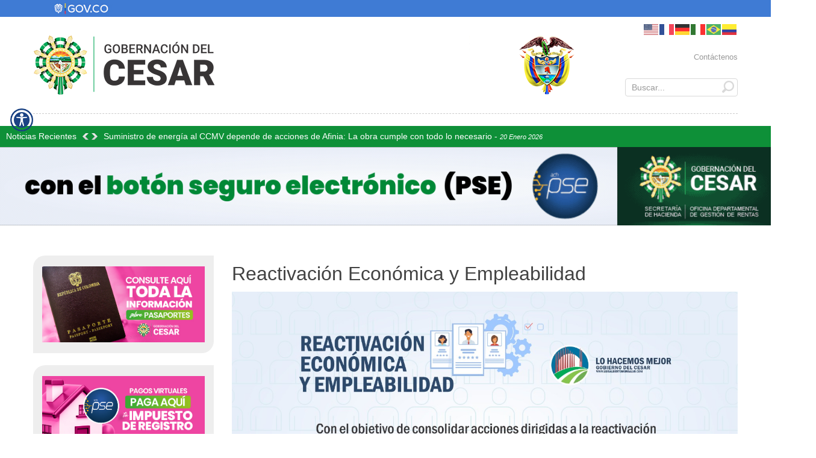

--- FILE ---
content_type: text/html; charset=utf-8
request_url: https://cesar.gov.co/d/es/mainmenatnciu-2/menatnciunotijudiciales/2-uncategorised/4516-reactivacion-economica-y-empleabilidad
body_size: 53766
content:
<!DOCTYPE html>
<html xmlns="http://www.w3.org/1999/xhtml" xml:lang="es-co" lang="es-co" dir="ltr">
<head>

    <meta name="viewport" content="width=device-width, initial-scale=1.0">
<meta name="twitter:card" content="summary_large_image">
<base href="https://cesar.gov.co/d/es/mainmenatnciu-2/menatnciunotijudiciales/2-uncategorised/4516-reactivacion-economica-y-empleabilidad" />
	<meta http-equiv="content-type" content="text/html; charset=utf-8" />
	<meta name="og:title" content="Reactivación Económica y Empleabilidad" />
	<meta name="og:type" content="article" />
	<meta name="og:image" content="https://cesar.gov.co/d/images/institucionales/agricultura/banner_empleabilidad_agricultura.jpeg" />
	<meta name="og:url" content="https://cesar.gov.co/d/es/mainmenatnciu-2/menatnciunotijudiciales/2-uncategorised/4516-reactivacion-economica-y-empleabilidad" />
	<meta name="og:site_name" content="Gobernación del Departamento del Cesar" />
	<meta name="author" content="Super User" />
	<meta name="generator" content="Joomla! - Open Source Content Management" />
	<title>Reactivación Económica y Empleabilidad</title>
	<link href="/d/templates/it_arabia/favicon.ico" rel="shortcut icon" type="image/vnd.microsoft.icon" />
	<link href="https://cesar.gov.co/d/es/component/search/?Itemid=1857&amp;catid=2&amp;id=4516&amp;format=opensearch" rel="search" title="Buscar Gobernación del Departamento del Cesar" type="application/opensearchdescription+xml" />
	<link href="/d/cache/widgetkit/widgetkit-e06604e0.css" rel="stylesheet" type="text/css" />
	<link href="/d/plugins/system/jcemediabox/css/jcemediabox.min.css?0072da39200af2a5f0dbaf1a155242cd" rel="stylesheet" type="text/css" />
	<link href="/d/templates/it_arabia/assets/css/animations.css" rel="stylesheet" type="text/css" />
	<link href="/d/templates/it_arabia/assets/less/template.css" rel="stylesheet" type="text/css" />
	<link href="/d/templates/it_arabia/assets/less/template_responsive.css" rel="stylesheet" type="text/css" />
	<link href="https://cesar.gov.co/d/modules/mod_baccessibility/asset/css/style.css" rel="stylesheet" type="text/css" />
	<link href="/d/modules/mod_sp_news_highlighter/assets/css/style.css" rel="stylesheet" type="text/css" />
	<link href="/d/media/mod_languages/css/template.css" rel="stylesheet" type="text/css" />
	<style type="text/css">
#sp-nh773 {color:#ffffff;background:#0e9038}.sp-nh-item{background:#0e9038}a.sp-nh-link {color:#ffffff}a.sp-nh-link:hover {color:#030303}.sp-nh-buttons,.sp-nh-item,.sp-nh-prev,.sp-nh-next {height:35px;line-height:35px}.sp-nh-prev,.sp-nh-next{background-image: url(/d/modules/mod_sp_news_highlighter/assets/images/style5.png)}div.mod_search35 input[type="search"]{ width:auto; }
	</style>
	<script type="application/json" class="joomla-script-options new">{"csrf.token":"f9ac49a85d9ec8330d60a3f62051ad71","system.paths":{"root":"\/d","base":"\/d"},"system.keepalive":{"interval":840000,"uri":"\/d\/es\/component\/ajax\/?format=json"}}</script>
	<script src="/d/media/system/js/caption.js?5fd830a65524fcc5d64b1f742a45867c" type="text/javascript"></script>
	<script src="/d/media/jui/js/jquery.min.js?5fd830a65524fcc5d64b1f742a45867c" type="text/javascript"></script>
	<script src="/d/media/jui/js/jquery-noconflict.js?5fd830a65524fcc5d64b1f742a45867c" type="text/javascript"></script>
	<script src="/d/media/jui/js/jquery-migrate.min.js?5fd830a65524fcc5d64b1f742a45867c" type="text/javascript"></script>
	<script src="/d/media/jui/js/bootstrap.min.js?5fd830a65524fcc5d64b1f742a45867c" type="text/javascript"></script>
	<script src="/d/cache/widgetkit/widgetkit-9c3b904e.js" type="text/javascript"></script>
	<script src="/d/plugins/system/jcemediabox/js/jcemediabox.min.js?d67233ea942db0e502a9d3ca48545fb9" type="text/javascript"></script>
	<script src="/d/templates/it_arabia/assets/js/template.js" type="text/javascript"></script>
	<script src="/d/templates/it_arabia/assets/js/responsive-tabs-2.3.2.min.js" type="text/javascript"></script>
	<script src="/d/templates/it_arabia/assets/js/jquery.stellar.min.js" type="text/javascript"></script>
	<script src="https://cesar.gov.co/d/modules/mod_baccessibility/asset/js/baccessibility.jquery.js" type="text/javascript"></script>
	<script src="https://cesar.gov.co/d/modules/mod_baccessibility/asset/js/grayscale.js" type="text/javascript"></script>
	<script src="/d/media/system/js/core.js?5fd830a65524fcc5d64b1f742a45867c" type="text/javascript"></script>
	<!--[if lt IE 9]><script src="/d/media/system/js/polyfill.event.js?5fd830a65524fcc5d64b1f742a45867c" type="text/javascript"></script><![endif]-->
	<script src="/d/media/system/js/keepalive.js?5fd830a65524fcc5d64b1f742a45867c" type="text/javascript"></script>
	<script src="/d/modules/mod_sp_news_highlighter/assets/js/sp_highlighter.js" type="text/javascript"></script>
	<!--[if lt IE 9]><script src="/d/media/system/js/html5fallback.js?5fd830a65524fcc5d64b1f742a45867c" type="text/javascript"></script><![endif]-->
	<script src="https://cdn.gtranslate.net/widgets/latest/flags.js" data-gt-orig-url="/d/es/mainmenatnciu-2/menatnciunotijudiciales/2-uncategorised/4516-reactivacion-economica-y-empleabilidad" data-gt-orig-domain="cesar.gov.co" data-gt-widget-id="769" defer="defer" type="text/javascript"></script>
	<script type="text/javascript">
jQuery(window).on('load',  function() {
				new JCaption('img.caption');
			});jQuery(document).ready(function(){WfMediabox.init({"base":"\/d\/","theme":"light","width":"3000","height":"1250","lightbox":0,"shadowbox":0,"icons":1,"overlay":1,"overlay_opacity":0.8,"overlay_color":"#000000","transition_speed":500,"close":2,"scrolling":"fixed","labels":{"close":"Close","next":"Next","previous":"Previous","cancel":"Cancel","numbers":"{{numbers}}","numbers_count":"{{current}} of {{total}}","download":"Download"}});});jQuery(function($){ initTooltips(); $("body").on("subform-row-add", initTooltips); function initTooltips (event, container) { container = container || document;$(container).find(".hasTooltip").tooltip({"html": true,"container": "body"});} });window.gtranslateSettings = window.gtranslateSettings || {};window.gtranslateSettings['769'] = {"default_language":"es","languages":["en","fr","de","it","pt","es"],"url_structure":"none","wrapper_selector":"#gt-wrapper-769","globe_size":60,"flag_size":24,"flag_style":"2d","custom_domains":null,"float_switcher_open_direction":"top","switcher_open_direction":"top","native_language_names":0,"add_new_line":1,"select_language_label":"Select Language","detect_browser_language":0,"custom_css":"","alt_flags":{"en":"usa","pt":"brazil","es":"colombia"},"switcher_horizontal_position":"left","switcher_vertical_position":"bottom","horizontal_position":"inline","vertical_position":"inline"};
	</script>


	

<link rel="stylesheet" type="text/css" href="//netdna.bootstrapcdn.com/font-awesome/4.0.3/css/font-awesome.css" >

<link id="stylesheet" rel="stylesheet" type="text/css" href="/d/templates/it_arabia/assets/less/styles/style6.css" />

<link rel="stylesheet" type="text/css" href="/d/templates/it_arabia/assets/css/custom.css" />

<style type="text/css" media="screen">


#showcase{
	background-image: url("/d/images/slideshow/showcase.jpg");
}
@media screen and (-ms-high-contrast: active), (-ms-high-contrast: none) {
	#showcase {
		background-attachment:fixed!important;
		background-position:center!important;
	}
}
	


/* Custom CSS code through template paramters */
/* Enter Your CSS Code below  */
</style>


<!-- Google Fonts   -->
<link href='http://fonts.googleapis.com/css?family=Cambay|Open+Sans:400,300|Coming+Soon' rel='stylesheet' type='text/css' />


<!--[if lte IE 9]>
	<link rel="stylesheet" type="text/css" href="/d/templates/it_arabia/assets/css/ie9.css" />
    <link rel="stylesheet" type="text/css" href="/d/templates/it_arabia/assets/css/animations-ie-fix.css" />
<![endif]-->


<!--[if !IE]><!-->
<script>  
if(Function('/*@cc_on return document.documentMode===10@*/')()){
    document.documentElement.className+=' ie10';
}
var b = document.documentElement;
b.setAttribute('data-useragent', navigator.userAgent);
b.setAttribute('data-platform', navigator.platform);
</script>
<!--<![endif]-->  

<style type="text/css">

/* IE10 hacks. add .ie10 before */
.ie10 ul#ice-switcher,
html[data-useragent*='rv:11.0'] ul#ice-switcher {
	padding-right:20px;}  
	.ie10 ul#ice-switcher:hover,
	html[data-useragent*='rv:11.0'] ul#ice-switcher:hover {
		padding-right:35px}

.ie10 ul#ice-switcher li.active a,
.ie10 ul#ice-switcher li a:hover{
	padding-top:0;
	padding-bottom:0}
					
.ie10 ul#ice-switcher li a span,
html[data-useragent*='rv:11.0'] ul#ice-switcher li a span {
	padding-left:30px;}
	
.ie10 #gotop .scrollup,
html[data-useragent*='rv:11.0'] #gotop .scrollup {
	right:40px;}

</style>




   

<!-- BEGIN Advanced Google Analytics - http://deconf.com/advanced-google-analytics-joomla/ -->
<script type="text/javascript">
(function($){
    $(window).load(function() {
            $('a').filter(function() {
				return this.href.match(/.*\.(zip|mp3*|mpe*g|pdf|docx*|pptx*|xlsx*|jpe*g|png|gif|tiff|rar*)(\?.*)?$/);
            }).click(function(e) {
                ga('send','event', 'download', 'click', this.href);
            });
            $('a[href^="mailto"]').click(function(e) {
                ga('send','event', 'email', 'send', this.href);
             });
            var loc = location.host.split('.');
            while (loc.length > 2) { loc.shift(); }
            loc = loc.join('.');
            var localURLs = [
                              loc,
                              'www.cesar.gov.co'
                            ];
            $('a[href^="http"]').filter(function() {
			if (!this.href.match(/.*\.(zip|mp3*|mpe*g|pdf|docx*|pptx*|xlsx*|jpe*g|png|gif|tiff|rar*)(\?.*)?$/)){
				for (var i = 0; i < localURLs.length; i++) {
					if (this.href.indexOf(localURLs[i]) == -1) return this.href;
				}
			}
            }).click(function(e) {
                ga('send','event', 'outbound', 'click', this.href);
            });
    });
})(jQuery);
</script>
<script type="text/javascript">
  (function(i,s,o,g,r,a,m){i['GoogleAnalyticsObject']=r;i[r]=i[r]||function(){
  (i[r].q=i[r].q||[]).push(arguments)},i[r].l=1*new Date();a=s.createElement(o),
  m=s.getElementsByTagName(o)[0];a.async=1;a.src=g;m.parentNode.insertBefore(a,m)
  })(window,document,'script','//www.google-analytics.com/analytics.js','ga');
  ga('create', 'UA-236794155-1', 'auto');  
  
ga('require', 'displayfeatures');
ga('set', 'anonymizeIp', true);
ga('set', 'dimension1', 'Super User');
ga('set', 'dimension2', 'Uncategorised');
ga('set', 'dimension3', '2021');
ga('set', 'dimension4', 'guest');
ga('send', 'pageview');
</script>
<!-- END Advanced Google Analytics -->


</head>

<body class="page-contact  body_preload"> 
	
		  
	<div class="body_preload_areaw">
        <div class="spinner">
        </div>
    </div>
    <a href="https://www.gov.co/" target="_blank" title=" Ir al Portal Único del Estado Colombiano "><img class="logo" src="https://cesar.gov.co/d/images/institucionales/header.jpg" width="100%" alt="Portal Único del Estado Colombiano"></a>
    <div id="main_wrapper">
     
        <header id="header" class="  ">
        
        	<div id="header-inside">
        	
                <div class="container">
                	
                                        <div id="mobile-btn" class="hidden-desktop">
                            
                        <a id="responsive-menu-button" class="btn btn-navbar" href="#mainmenu_inside">
                            <span class="icon-bar"></span>
                            <span class="icon-bar"></span>
                            <span class="icon-bar"></span>
                        </a>
              
                     </div>
                     
                     <script>
                        jQuery(document).ready(function() {
                            jQuery(".btn-navbar").pageslide({
                                  direction: "right"
                            });
                        });
                    </script>
                       
                    
                                        <div id="logo" class="floatleft clearleft">	
                       <a href="/d"><img class="logo" src="https://cesar.gov.co/d/images/logos/banner_29.png" alt="Gobernación del Departamento del Cesar" /></a>        	
                    </div>
                     	
                    
                                        <div id="language" class="floatright clearright">
                        <div class="gtranslate_wrapper" id="gt-wrapper-769"></div><div class="mod-languages">

	<ul class="lang-inline">
					</ul>

</div>
 
                    </div>
                                        
                                        <div id="topmenu" class="floatright">
                        

<ul class="nav menu">
<li class="item-1254"><a href="/d/es/atencion-ciudadano/contactenos" >Contáctenos </a></li></ul>

                    </div>
                                        
					    
                     
                    <div id="search" class="floatright clearright">
                        <div class="search mod_search35">
	<form action="/d/es/mainmenatnciu-2/menatnciunotijudiciales" method="post" class="form-inline" role="search">
		<label for="mod-search-searchword35" class="element-invisible">Buscar...</label> <input name="searchword" id="mod-search-searchword35" maxlength="200"  class="inputbox search-query input-medium" type="search" size="20" placeholder="Buscar..." /> <button class="button btn btn-primary" onclick="this.form.searchword.focus();">Go</button>		<input type="hidden" name="task" value="search" />
		<input type="hidden" name="option" value="com_search" />
		<input type="hidden" name="Itemid" value="1857" />
	</form>
</div>
 
                    </div>
                     
    
                    <div id="mainmenu" class="clearboth "> 
                        <div class="container">
                           
                            <div class="navbar visible-desktop">
                                
                                <div class="navbar-inner floatleft">
                                        
                                    <div id="mainmenu_inside">
                                    
                                        
                                        
                                                                                <p style="margin:0"><a class="close hidden-desktop" title="Close Panel" href="javascript:jQuery.pageslide.close()">×</a></p>
                                    	                                        
                                    </div>     
                                    
                                </div>
                                
                            </div>   
                                    
                         </div>
                    
                        
                                            </div>
                    
                </div>
                
			</div> <!-- Inside -->
		
		</header>
		
				<div id="slideshow" class="clearboth">
			<script type="text/javascript">
	jQuery(function($) {
		$('#sp-nh773').spNewsHighlighter({
			'interval': 5000,
            'fxduration': 1000,
            'animation': "slide-horizontal"
		});
	});
</script>

<div id="sp-nh773" class="sp_news_higlighter">
	<div class="sp-nh-buttons">
		<span class="sp-nh-text">Noticias Recientes </span>
					<div id="sp-nh-prev773" class="sp-nh-prev"></div>
			<div id="sp-nh-next773" class="sp-nh-next"></div>
			</div>	
	<div id="sp-nh-items773" class="sp-nh-item">
					<div class="sp-nh-item">
				<a class="sp-nh-link" href="/d/es/noticias/boletines/8178-boletin-2026-8"><span class="sp-nh-title">Suministro de energía al CCMV depende de acciones de Afinia: La obra cumple con todo lo necesario</span> - <span class="sp-nh-date">20 Enero 2026</span></a>	
			</div>
					<div class="sp-nh-item">
				<a class="sp-nh-link" href="/d/es/noticias/boletines/8177-boletin-2026-7"><span class="sp-nh-title">Anillo Vial Circunvalar de Occidente, la obra que el Gobierno del Cesar levanta imponente en el noroccidente de Valledupar</span> - <span class="sp-nh-date">17 Enero 2026</span></a>	
			</div>
					<div class="sp-nh-item">
				<a class="sp-nh-link" href="/d/es/noticias/boletines/8173-boletin-2026-6"><span class="sp-nh-title">Gobernadora Elvia Milena Sanjuan fija posición frente a decisiones nacionales que afectan la autonomía territorial</span> - <span class="sp-nh-date">15 Enero 2026</span></a>	
			</div>
					<div class="sp-nh-item">
				<a class="sp-nh-link" href="/d/es/noticias/boletines/8169-boletin-2026-5"><span class="sp-nh-title">Gobernadora Elvia Milena Sanjuan anuncia inversión para fortalecer el deporte y consolidar al Cesar como epicentro deportivo del país</span> - <span class="sp-nh-date">14 Enero 2026</span></a>	
			</div>
					<div class="sp-nh-item">
				<a class="sp-nh-link" href="/d/es/noticias/boletines/8166-boletin-2026-4"><span class="sp-nh-title">Juntas de Acción Comunal ahora tendrán $70 millones para obras en su comunidad</span> - <span class="sp-nh-date">12 Enero 2026</span></a>	
			</div>
					<div class="sp-nh-item">
				<a class="sp-nh-link" href="/d/es/noticias/boletines/8164-boletin-2026-3"><span class="sp-nh-title">Este es un dato para aprovechar: Así podrás ganarte el 15 % del impuesto vehicular</span> - <span class="sp-nh-date">08 Enero 2026</span></a>	
			</div>
					<div class="sp-nh-item">
				<a class="sp-nh-link" href="/d/es/noticias/boletines/8160-boletin-2026-02"><span class="sp-nh-title">Gobernadora instaló sesiones extraordinarias de la Asamblea y anunció que “la marcha de las grandes inversiones para el Cesar se</span> - <span class="sp-nh-date">05 Enero 2026</span></a>	
			</div>
					<div class="sp-nh-item">
				<a class="sp-nh-link" href="/d/es/noticias/boletines/8158-boletin-2026-01"><span class="sp-nh-title">Gobierno del Cesar fortalecerá a 250 microempresarios y asociaciones con ‘Emprendiendo y en Marcha’</span> - <span class="sp-nh-date">05 Enero 2026</span></a>	
			</div>
					<div class="sp-nh-item">
				<a class="sp-nh-link" href="/d/es/noticias/boletines/8155-boletin-2025-196"><span class="sp-nh-title">Con el apoyo del Gobierno del Cesar, 50 docentes viajaron a Canadá para vivir una experiencia inmersiva: el Cesar perfecciona</span> - <span class="sp-nh-date">28 Diciembre 2025</span></a>	
			</div>
					<div class="sp-nh-item">
				<a class="sp-nh-link" href="/d/es/noticias/boletines/8129-boletin-2025-195"><span class="sp-nh-title">La gobernadora Elvia Milena Sanjuan Dávila fortalece la investigación criminal: entregó tecnología forense de última generación a la Fiscalía seccional</span> - <span class="sp-nh-date">22 Diciembre 2025</span></a>	
			</div>
			</div>
	<div style="clear:both"></div>	
</div>

<div class="custom"  >
	<p><a href="https://sivervcesar.aplicativosenlinea.com/siver-v-cesar/redirect/" target="_blank" rel="noopener noreferrer"><img src="/d/images/institucionales/bnr_impuesto_vehicular_2024.gif" alt="bnr impuesto vehicular 2024" width="100%" height="146" style="display: block; margin-left: auto; margin-right: auto;" /></a></p></div>

		</div>
        <script type="text/javascript">
		jQuery(window).load (function () { 
			jQuery('body').removeClass('body_preload');
		});
		</script>
		 


		<section id="content">
        	
            <div class="container">
			
                  
                    
            
                 
                <div id="content_inner">
                    
                    <div class="row-fluid">
                        
                        <div id="middlecol" class="floatleft span8 sidebar_left">
                        
                            <div class="inside"> 
                            
								    
                                <div class="item-pagepage-contact" itemscope itemtype="https://schema.org/Article">
	<meta itemprop="inLanguage" content="es-CO" />
	
		
			<div class="page-header">
		<h2 itemprop="headline">
			Reactivación Económica y Empleabilidad		</h2>
							</div>
					
		
	
	
		
								<div itemprop="articleBody">
		<p><img src="/d/images/institucionales/agricultura/banner_empleabilidad_agricultura.jpeg" alt="banner empleabilidad agricultura" /></p>
<p>&nbsp;</p>
<table>
<tbody>
<tr>
<td colspan="2"><br />
<h3>Pulse en la opción de su interés</h3>
</td>
</tr>
<tr>
<td>&nbsp;</td>
<td>&nbsp;</td>
</tr>
<tr>
<td><a href="https://www.elempleo.com/co/ofertas-trabajo/1884766643" target="_blank" rel="noopener noreferrer"><img src="/d/images/iconos/link.png" alt="link" width="51" height="50" /></a></td>
<td>
<h3><a href="https://www.elempleo.com/co/ofertas-trabajo/1884766643" target="_blank" rel="noopener noreferrer">Auxiliar de investigación - bachiller, técnico o tecnólogo en química, biología y/o áreas afines</a></h3>
</td>
</tr>
<tr>
<td>&nbsp;</td>
<td>&nbsp;</td>
</tr>
<tr>
<td><a href="https://www.elempleo.com/co/ofertas-trabajo/asistente-de-investigacion-profesional-en-ingenieria-de-alimentos-agroindustrial-yo-afines/1884707039?trabajo=federaci%C3%B3n" target="_blank" rel="noopener noreferrer"><img src="/d/images/iconos/link.png" alt="link" width="51" height="50" /></a></td>
<td>
<h3><a href="https://www.elempleo.com/co/ofertas-trabajo/asistente-de-investigacion-profesional-en-ingenieria-de-alimentos-agroindustrial-yo-afines/1884707039?trabajo=federaci%C3%B3n" target="_blank" rel="noopener noreferrer">Asistente de investigación: profesional en ingeniería de alimentos, agroindustrial y/o afines</a></h3>
</td>
</tr>
<tr>
<td>&nbsp;</td>
<td>&nbsp;</td>
</tr>
<tr>
<td><a href="https://www.elempleo.com/co/ofertas-trabajo/auxiliar-investigacion-bachiller-tecnico-tecnologo-agropecuario-quimico-alimento-yo-afines/1884720154" target="_blank" rel="noopener noreferrer"><img src="/d/images/iconos/link.png" alt="link" width="51" height="50" /></a></td>
<td>
<h3><a href="https://www.elempleo.com/co/ofertas-trabajo/auxiliar-investigacion-bachiller-tecnico-tecnologo-agropecuario-quimico-alimento-yo-afines/1884720154" target="_blank" rel="noopener noreferrer">Auxiliar investigación - bachiller, técnico, tecnólogo agropecuario, químico, alimento y/o afines</a></h3>
</td>
</tr>
</tbody>
</table>
<p>&nbsp;</p>	</div>

	
							</div>

    
                            </div>
                            
                        </div>
                        
                         
                        <div id="sidebar" class="span4 sidebar_left" >
                           
                            <div class="inside">  
                                
                                		
		<div class="sidebar_module sidebar_module_">
        	
			     			
                <div class="sidebar_module_content">

<div class="custom"  >
	<p><a href="/d/es/atencion-ciudadano/pasaportes" target="_blank" rel="noopener noreferrer"><img src="/d/images/institucionales/pasaporte/2024/btn_pasaporte_2024.jpg" alt="btn pasaporte 2024" width="661" height="309" /></a></p></div>
</div>
		
          </div>
          
         
	
    		
		<div class="sidebar_module sidebar_module_">
        	
			     			
                <div class="sidebar_module_content">

<div class="custom"  >
	<p><a href="https://registrocesar.aplicativosenlinea.com/siver-r-cesar/pagoweb/consulta_boleta_contri.php" target="_blank" rel="noopener noreferrer"><img src="/d/images/institucionales/boton_registro_2025.jpg" alt="boton registro 2025" /></a></p></div>
</div>
		
          </div>
          
         
	
    		
		<div class="sidebar_module sidebar_module_">
        	
			     			
                <div class="sidebar_module_content">

<div class="custom"  >
	<p><a href="https://sivervcesar.aplicativosenlinea.com/siver-v-cesar/redirect/" target="_blank" rel="noopener noreferrer"><img src="/d/images/institucionales/btn_impuesto_vehicular_2024-2.jpg" alt="btn impuesto vehicular 2024 2" width="661" height="309" /></a></p></div>
</div>
		
          </div>
          
         
	
    		
		<div class="sidebar_module sidebar_module_">
        	
			     			
                <div class="sidebar_module_content">

<div class="custom"  >
	<p><a href="https://eprocesar.aplicativosenlinea.com/index.php/liquidacionesPSE/pagoPublico" target="_blank" rel="noopener noreferrer"><img src="/d/images/institucionales/boton_estampillas_2024.jpg" alt="boton estampillas 2024" width="661" height="309" /></a></p></div>
</div>
		
          </div>
          
         
	
    		
		<div class="sidebar_module sidebar_module_">
        	
			     			
                <div class="sidebar_module_content">

<div class="custom"  >
	<p><a href="https://docs.google.com/forms/d/e/1FAIpQLSfXSwaDyynliZRpNsxxe-rYu1SHTFL5LPeyQBX3W7yTceNs0Q/viewform" target="_blank" rel="noopener noreferrer"><img src="/d/images/institucionales/polsocial/btn_diversidad_visible_2024.png" alt="btn diversidad visible 2024" /></a></p></div>
</div>
		
          </div>
          
         
	
    		
		<div class="sidebar_module sidebar_module_">
        	
			     			
                <div class="sidebar_module_content"><!-- BEGIN: Custom advanced (www.pluginaria.com) --><p><a href="/d/es/documentos/politicas-planes/plan-desarrollo/232-artmenplandes" title="Pulse para ver o descargar el plan de desarrollo"><img src="/d/images/institucionales/btn_pdd_2024.png" alt="logo plan desarrollo 2024" /></a></p><!-- END: Custom advanced (www.pluginaria.com) --></div>
		
          </div>
          
         
	
    		
		<div class="sidebar_module sidebar_module_">
        	
			     			
                <div class="sidebar_module_content">

<div class="custom"  >
	<p><a href="/d/es/mainmenatnciu-2/menatnciunotijudiciales/161-periodico/4321-periodico-institucional"><img src="/d/images/institucionales/btn_periodico_institucional_2024.jpg" alt="btn periodico institucional 2024" /></a></p></div>
</div>
		
          </div>
          
         
	
    		
		<div class="sidebar_module sidebar_module_">
        	
			     			
                <div class="sidebar_module_content">

<div class="custom"  >
	<p><a href="/d/es/avisos-de-interes/menvertcontrolinterno" target="_blank" rel="noopener noreferrer"><img src="/d/images/institucionales/btn-cont-intd_2024.png" alt="btn cont intd 2024" width="1000" height="500" /></a></p></div>
</div>
		
          </div>
          
         
	
    		
		<div class="sidebar_module sidebar_module_">
        	
			     			
                <div class="sidebar_module_content">

<div class="custom"  >
	<p><a href="http://190.131.201.146:8181/CiudadanoPQR/Paginas/Login.aspx" target="_blank" rel="noopener noreferrer"><img src="/d/images/institucionales/pqrs_2024.png" alt="pqrs 2024" width="1558" height="536" /></a></p></div>
</div>
		
          </div>
          
         
	
    		
		<div class="sidebar_module sidebar_module_">
        	
			     			
                <div class="sidebar_module_content">

<div class="custom"  >
	<p><a href="/d/es/mainmenatnciu-2/menatnciunotijudiciales/2-uncategorised/542-artmenvertninos"><img src="/d/images/institucionales/ninos_2024.png" alt="ninos 2024" /></a></p></div>
</div>
		
          </div>
          
         
	
    		
		<div class="sidebar_module sidebar_module_">
        	
			     			
                <div class="sidebar_module_content">

<div class="custom"  >
	<p><a href="/d/es/participa/47-participa/rendicion-de-cuentas"><img src="/d/images/institucionales/btn_rendicion_2024.png" alt="btn rendicion 2024" width="419" height="423" /></a></p></div>
</div>
		
          </div>
          
         
	
    		
		<div class="sidebar_module sidebar_module_">
        	
			     			
                <div class="sidebar_module_content">

<div class="custom"  >
	<p><a href="/d/es/transparencia"><img src="/d/images/institucionales/btn_transparencia_2024.png" alt="btn transparencia 2024" /></a></p></div>
</div>
		
          </div>
          
         
	
    		
		<div class="sidebar_module sidebar_module_">
        	
			     			
                <div class="sidebar_module_content">

<div class="custom"  >
	<p><a href="/d/es/mainmenatnciu-2/menatnciunotijudiciales/2-uncategorised/4498-decreto-120-del-21-de-enero-de-2010" target="_blank" rel="noopener noreferrer"><img src="/d/images/institucionales/btn_licor_2024.png" alt="btn licor 2024" /></a></p></div>
</div>
		
          </div>
          
         
	
    		
		<div class="sidebar_module sidebar_module_">
        	
			     			
                <div class="sidebar_module_content">

<div class="custom"  >
	<p><a href="https://datos.gov.co/browse?Informaci%C3%B3n-de-la-Entidad_Nombre-de-la-Entidad=Gobernaci%C3%B3n+del+Cesar" target="_blank" rel="noopener noreferrer"><img src="/d/images/institucionales/boton_datos_abiertos.jpg" alt="boton datos abiertos" width="1000" height="300" /></a></p></div>
</div>
		
          </div>
          
         
	
    		
		<div class="sidebar_module sidebar_module_">
        	
			     			
                <div class="sidebar_module_content">

<div class="custom"  >
	<p><a href="/d/index.php/es/oficina-rentas/anticontrabando" target="_blank" rel="noopener noreferrer"><img src="/d/images/institucionales/btn_anticontrabando_2024.png" alt="btn anticontrabando 2024" width="401" height="201" /></a></p></div>
</div>
		
          </div>
          
         
	
    		
		<div class="sidebar_module sidebar_module_">
        	
			     			
                <div class="sidebar_module_content">

<div class="custom"  >
	<p><a href="/d/es/mainmenatnciu-2/menatnciunotijudiciales/155-dimensiones-secretaria-de-salud/5889-secretaria-salud"><img src="/d/images/institucionales/salud/btn_secsalud_2024-2.png" alt="btn secsalud 2024 2" /></a></p></div>
</div>
		
          </div>
          
         
	
    		
		<div class="sidebar_module sidebar_module_">
        	
			     			
                <div class="sidebar_module_content">

<div class="custom"  >
	<p><a href="http://educacion.cesar.gov.co/index.php/en/" target="_blank" rel="noopener noreferrer"><img src="/d/images/institucionales/btn_secedu_2024-2.png" alt="btn secedu 2024 2" width="1334" height="613" /></a></p></div>
</div>
		
          </div>
          
         
	
    		
		<div class="sidebar_module sidebar_module_">
        	
			     			
                <div class="sidebar_module_content">

<div class="custom"  >
	<p><a href="/d/es/mainmenatnciu-2/menatnciunotijudiciales/2-uncategorised/3312-artsechac"><img src="/d/images/institucionales/btn_sechacienda_2024-2.png" alt="btn sechacienda 2024 2" /></a></p></div>
</div>
		
          </div>
          
         
	
    		
		<div class="sidebar_module sidebar_module_">
        	
			     			
                <div class="sidebar_module_content">

<div class="custom"  >
	<p><a href="/d/es/mainmenatnciu-2/menatnciunotijudiciales/178-notas-cultura-y-turismo"><img src="/d/images/cultura/btn_cultura.png" alt="btn cultura" /></a></p></div>
</div>
		
          </div>
          
         
	
    		
		<div class="sidebar_module sidebar_module_">
        	
			     			
                <div class="sidebar_module_content">

<div class="custom"  >
	<p><a href="/d/es/mainmenatnciu-2/menatnciunotijudiciales/161-periodico/7199-cartilla-prevencion-reclutamiento"><img src="/d/images/institucionales/paz/btn_prevencion_reclutamiento.png" alt="btn prevencion reclutamiento" /></a></p></div>
</div>
		
          </div>
          
         
	
    		
		<div class="sidebar_module sidebar_module_">
        	
			     			
                <div class="sidebar_module_content">

<div class="custom"  >
	<p><a href="/d/es/notificaciones/asuntos-internos"><img src="/d/images/institucionales/btn_encuesta_satisfaccion_2024.png" alt="btn encuesta satisfaccion 2024" /></a></p></div>
</div>
		
          </div>
          
         
	
    
                                
                            </div>
                            
                        </div>
                         
                    
                    </div> 
                   
                </div>
                                
                        
                <div id="breadcrumbs">
                    <div aria-label="Breadcrumbs" role="navigation">
	<ul itemscope itemtype="https://schema.org/BreadcrumbList" class="breadcrumb">
					<li class="active">
				<span class="divider icon-location"></span>
			</li>
		
						<li itemprop="itemListElement" itemscope itemtype="https://schema.org/ListItem">
											<a itemprop="item" href="/d/es/" class="pathway"><span itemprop="name">Home</span></a>
					
											<span class="divider">
							/						</span>
										<meta itemprop="position" content="1">
				</li>
							<li itemprop="itemListElement" itemscope itemtype="https://schema.org/ListItem">
											<span itemprop="name">
							Servicios de atención al ciudadano						</span>
					
											<span class="divider">
							/						</span>
										<meta itemprop="position" content="2">
				</li>
							<li itemprop="itemListElement" itemscope itemtype="https://schema.org/ListItem">
											<a itemprop="item" href="/d/es/mainmenatnciu-2/menatnciunotijudiciales" class="pathway"><span itemprop="name">Notificaciones judiciales </span></a>
					
											<span class="divider">
							/						</span>
										<meta itemprop="position" content="3">
				</li>
							<li itemprop="itemListElement" itemscope itemtype="https://schema.org/ListItem">
											<a itemprop="item" href="/d/es/mainmenatnciu-2/menatnciunotijudiciales/2-uncategorised" class="pathway"><span itemprop="name">Uncategorised</span></a>
					
											<span class="divider">
							/						</span>
										<meta itemprop="position" content="4">
				</li>
							<li itemprop="itemListElement" itemscope itemtype="https://schema.org/ListItem" class="active">
					<span itemprop="name">
						Reactivación Económica y Empleabilidad					</span>
					<meta itemprop="position" content="5">
				</li>
				</ul>
</div>

                </div>
                 
                
        	</div>
                   
		</section><!-- / Content  --> 
        
                
                
        
		        <section id="showcase" class="no-tagline " data-stellar-background-ratio="0.5" data-stellar-vertical-offset="0">
    		
            <div class="animatedParent animateOnce" data-appear-top-offset="-200" >
                
                <div id="showcase_inner" class="container animated bounceInUp">
                
                     
                
                                        <div id="showcase-modules"> 
                        <div class="row-fluid">
                                     
       <div class="moduletable span12">
        
			        	
             <div class="moduletable_content clearfix">
			 
<div id="slideset-7-6971764c3d600" class="wk-slideset wk-slideset-default" data-widgetkit="slideset" data-options='{"items_per_set":5,"navigation":1,"index":0,"title":0,"buttons":0,"style":"default","width":"auto","height":"auto","effect":"deck","autoplay":1,"interval":6000,"duration":300}'>
	<div>
		<div class="sets">
							<ul class="set">
															<li>
						<article class="wk-content"><a href="https://petro.presidencia.gov.co/" target="_blank" rel="noopener noreferrer" title="Pulse para ir a la pagina web de la Presidencia de la Republica"><br /><img src="/d/images/enlaces/import/30.png" alt="30" /></a></article>
											</li>
															<li>
						<article class="wk-content"><a href="http://www.colombiacompra.gov.co/" target="_blank" rel="noopener noreferrer" title="Pulse para ir a la pagina web de Colombia Compra Eficiente"><img src="/d/images/enlaces/import/25.png" alt="25" /></a></article>
											</li>
															<li>
						<article class="wk-content"><a href="http://horalegal.inm.gov.co/" target="_blank" rel="noopener noreferrer" title="Pulse para ver la Hora Legal de Colombia"><img src="/d/images/enlaces/import/24.png" alt="24" /></a></article>
											</li>
															<li>
						<article class="wk-content"><a href="https://www.cnsc.gov.co/" target="_blank" rel="noopener noreferrer" title="Pulse para ir a la pagina web de la CNSC"><img src="/d/images/enlaces/import/4.png" alt="4" /></a></article>
											</li>
															<li>
						<article class="wk-content"><a href="http://www.dian.gov.co/" target="_blank" rel="noopener noreferrer" title="Pulse para ir al sitio web de la DIAN"><img src="/d/images/enlaces/import/22.png" alt="22" /></a></article>
											</li>
									</ul>
											<ul class="set">
															<li>
						<article class="wk-content"><a href="https://www.sgr.gov.co/" target="_blank" rel="noopener noreferrer" title="Pulse para ir al sitio web del Sistema General de Regalías"><img src="/d/images/enlaces/import/23.png" alt="23" /></a></article>
											</li>
															<li>
						<article class="wk-content"><a href="https://www.gov.co/" target="_blank" rel="noopener noreferrer" title="Pulse para ir al sitio web de Gobierno de Colombia"><img src="/d/images/enlaces/import/28.png" alt="28" /></a></article>
											</li>
															<li>
						<article class="wk-content"><a href="https://www.contraloria.gov.co/" target="_blank" rel="noopener noreferrer" title="Pulse para ir al sitio web de la Contraloría General de la República"><img src="/d/images/enlaces/import/29.png" alt="29" /></a></article>
											</li>
															<li>
						<article class="wk-content"><a href="https://www.policia.gov.co/" target="_blank" rel="noopener noreferrer" title="Pulse para ir al sitio web de la Policía Nacional"><img src="/d/images/enlaces/import/12.png" alt="12" /></a></article>
											</li>
															<li>
						<article class="wk-content"><a href="http://www.procuraduria.gov.co/" target="_blank" rel="noopener noreferrer" title="Pulse para ir al sitio web de la Procuraduría General de la Nación"><img src="/d/images/enlaces/import/11.png" alt="11" /></a></article>
											</li>
									</ul>
											<ul class="set">
															<li>
						<article class="wk-content"><a href="http://www.idecesar.gov.co/" target="_blank" rel="noopener noreferrer"><img src="/d/images/enlaces/import/13.png" alt="13" /></a></article>
											</li>
															<li>
						<article class="wk-content"><a href="http://www.aguasdelcesar.gov.co/" target="_blank" rel="noopener noreferrer"><img src="/d/images/enlaces/import/14.png" alt="14" /></a></article>
											</li>
															<li>
						<article class="wk-content"><a href="https://www.funcionpublica.gov.co/web/sigep2" target="_blank" rel="noopener noreferrer"><img src="/d/images/enlaces/import/21.png" alt="21" /></a></article>
											</li>
															<li>
						<article class="wk-content"><a href="https://www.suin-juriscol.gov.co/" target="_blank" rel="noopener noreferrer"><img src="/d/images/enlaces/import/33.png" alt="33" /></a></article>
											</li>
									</ul>
									</div>
			</div>
		<ul class="nav icon"><li><span></span></li><li><span></span></li><li><span></span></li></ul>
	</div>             </div>
                
		</div>
	
                        </div>
                    </div>    
                     
        
                </div>
                
              </div>
                         
        </section>
    			
        
   
    	<footer id="footer">

        	<div class="container">
            	
                            
				                
                <div id="copyright">
				    
                    <p class="copytext">
                         &copy; 2026 Gobernación del Departamento del Cesar 
                          
                    </p> 
                    
                    

<div class="custom"  >
	<p><iframe src="https://www.google.com/maps/embed?pb=!1m18!1m12!1m3!1d3923.3495287277437!2d-73.25310768516496!3d10.473087767583072!2m3!1f0!2f0!3f0!3m2!1i1024!2i768!4f13.1!3m3!1m2!1s0x8e8ab9b7b075849b%3A0x6014c9e94ca46e2a!2sGobernacion+Del+Cesar!5e0!3m2!1ses!2sco!4v1551202582560" width="100%" height="358" frameborder="0" style="border: 0;" allowfullscreen="allowfullscreen"></iframe></p></div>
<!-- BEGIN: Custom advanced (www.pluginaria.com) --><div style="text-align: center;"><hr /><span style="color: #0d3c61;"><strong>Horario de Atención:</strong></span>&nbsp;<span style="color: #000000;">Lunes a Viernes de 07:45 am - 12:45 pm y 02:45 pm - 05:45 pm</span></div>
<div style="text-align: center;"><span style="color: #000000;"><span style="color: #0d3c61;"><strong style="text-align: center;">Dirección:</strong></span>&nbsp;Calle 16 # 12 - 120 Edificio Alfonso López Michelsen Valledupar - Cesar - Colombia</span></div>
<div style="text-align: center;"><span style="color: #0d3c61;"><strong>Notificaciones Judiciales:</strong></span>&nbsp;<a href="mailto:notificacionesjudiciales@gobcesar.gov.co" style="color: #000000;">notificacionesjudiciales@gobcesar.gov.co</a></div>
<div style="text-align: justify;">
<div style="text-align: center;"><span style="color: #000000;"><a href="mailto:notificacionesjudiciales@gobcesar.gov.co" style="color: #000000;"></a><span style="color: #0d3c61;"><strong>Recepción de Facturas:</strong></span>&nbsp;<a href="mailto:notificacionesjudiciales@gobcesar.gov.co" style="color: #000000;">facturacionelectronica@cesar.gov.co</a></span></div>
<div style="text-align: center;"><span style="color: #000000;"><strong><span style="color: #0d3c61;">Correo Institucional:</span>&nbsp;</strong><a href="mailto:contactenos@cesar.gov.co">contactenos@cesar.gov.co</a>&nbsp;</span></div>
<div style="text-align: center;"><span style="color: #0d3c61;"><strong style="text-align: center;">Teléfono:</strong></span>&nbsp;605 5885602</div>
<div style="text-align: center;"><span style="color: #0d3c61;"><strong style="text-align: center;">Línea Anticorrupcorrupción:</strong></span>&nbsp;605 5885602 ext. 235</div>
<div style="text-align: center;"><span style="color: #0d3c61;"><strong>Código Postal:</strong>&nbsp;</span>200001</div>
<div style="text-align: center;"><span style="color: #0d3c61;"><strong>Nit:</strong>&nbsp;</span>892399999-1</div>
<div style="text-align: center;"><strong style="color: #0d3c61;"><a href="/d/es/mainmenatnciu-2/menatnciunotijudiciales/2-uncategorised/2856-artpolpriv" style="color: #0d3c61;">Políticas de Privacidad y Condiciones de Uso de la Información</a></strong></div>
<div>&nbsp;</div>
</div>
<div style="text-align: center;"><img src="/d/images/institucionales/logo_horizontal.png" alt="logo horizontal" width="200" height="65" /></div><!-- END: Custom advanced (www.pluginaria.com) -->
                    
                                        <div class="animatedParent"> 
                        <p id="icelogo" class="animated flipInX">
                            <a href="https://www.gov.co/" target="_blank" title="Ir al Portal Único del Estado Colombiano "></a>
                        </p>
                    </div>    
					 
        
                </div>
                
            </div>   
        
        </footer> 
        
    </div><!--  /main_wrapper -->   
         
	 
    <!-- Login Modal -->
    <div id="loginModal" class="modal hide fade" tabindex="-1" role="dialog" aria-labelledby="myModalLabel" aria-hidden="true">
        
        <div class="modal-header">
            <button type="button" class="close" data-dismiss="modal" aria-hidden="true">×</button>
            <h3 id="myModalLabel">Member Login </h3>
        </div>
        
        <div class="modal-body">
            <form action="/d/es/mainmenatnciu-2/menatnciunotijudiciales" method="post" id="login-form" class="form-inline">
		<div class="userdata">
		<div id="form-login-username" class="control-group">
			<div class="controls">
									<div class="input-prepend">
						<span class="add-on">
							<span class="icon-user hasTooltip" title="Usuario"></span>
							<label for="modlgn-username" class="element-invisible">Usuario</label>
						</span>
						<input id="modlgn-username" type="text" name="username" class="input-medium"tabindex="0" size="18" placeholder="Usuario" />
					</div>
							</div>
		</div>
		<div id="form-login-password" class="control-group">
			<div class="controls">
									<div class="input-prepend">
						<span class="add-on">
							<span class="icon-lock hasTooltip" title="Clave">
							</span>
								<label for="modlgn-passwd" class="element-invisible">Clave							</label>
						</span>
						<input id="modlgn-passwd" type="password" name="password" class="input-medium"tabindex="0" size="18" placeholder="Clave" />
					</div>
							</div>
		</div>
						<div id="form-login-remember" class="control-group checkbox">
			<label for="modlgn-remember" class="control-label">Recordarme</label> <input id="modlgn-remember" type="checkbox" name="remember" class="inputbox" value="yes"/>
		</div>
		        
        
		<div id="form-login-submit" class="control-group">
			<div class="controls">
				<button type="submit" tabindex="0" name="Submit" class="btn icebtn">Iniciar sesión</button>
			</div>
		</div>
					<ul class="unstyled">
							<li>
					<a href="/d/es/component/users/?view=remind">
					¿Olvidó su usuario?</a>
				</li>
				<li>
					<a href="/d/es/component/users/?view=reset">
					¿Olvidó su clave?</a>
				</li>
			</ul>
		<input type="hidden" name="option" value="com_users" />
		<input type="hidden" name="task" value="user.login" />
		<input type="hidden" name="return" value="aHR0cHM6Ly9jZXNhci5nb3YuY28vZC9lcy9tYWlubWVuYXRuY2l1LTIvbWVuYXRuY2l1bm90aWp1ZGljaWFsZXMvMi11bmNhdGVnb3Jpc2VkLzQ1MTYtcmVhY3RpdmFjaW9uLWVjb25vbWljYS15LWVtcGxlYWJpbGlkYWQ=" />
		<input type="hidden" name="f9ac49a85d9ec8330d60a3f62051ad71" value="1" />	</div>
	</form>

        </div>
        
    </div>
      
    
        <div id="gotop" class="">
        <a href="#" class="scrollup">Go Top</a>
    </div>
      

    
     
<script type="text/javascript">
jQuery.fn.styleSwitcher = function(){
	jQuery(this).click(function(){
		loadStyleSheet(this);
		return false;
	});
	function loadStyleSheet(obj) {
		jQuery('body').append('<div id="overlay"><ul class="ice_css3_loading"><li></li><li></li><li></li><li></li></ul></div>');
		jQuery('body').css({height:'100%'});
		jQuery('#overlay')
			.fadeIn(500,function(){
				/* change the default style */
				jQuery.get( obj.href+'&js',function(data){
					jQuery('#stylesheet').attr('href','/d/templates/it_arabia/assets/less/styles/' + data + '.css');
					
					cssDummy.check(function(){
						jQuery('#overlay').fadeOut(1000,function(){
							jQuery(this).remove();
						});	
					});
				});
				
				
				/* change some parts only for demo
				jQuery.get( obj.href+'&js',function(data){
					jQuery('#promo .moduletable:nth-child(1) img').attr('src','/d/templates/it_arabia/images/styles/' + data + '/promo1.png');
				}); 
				
				jQuery.get( obj.href+'&js',function(data){
					jQuery('#promo .moduletable:nth-child(2) img').attr('src','/d/templates/it_arabia/images/styles/' + data + '/promo2.png');
				}); 
				
				jQuery.get( obj.href+'&js',function(data){
					jQuery('#promo .moduletable:nth-child(3) img').attr('src','/d/templates/it_arabia/images/styles/' + data + '/promo3.png');
				}); */
				
			});
	}

	var cssDummy = {
		init: function(){
			jQuery('<div id="dummy-element" style="display:none" />').appendTo('body');
		},
		check: function(callback) {
			if (jQuery('#dummy-element').width()==2) callback();
			else setTimeout(function(){cssDummy.check(callback)}, 200);
		}
	}
	cssDummy.init();
}
	jQuery('#ice-switcher a').styleSwitcher(); 	
	jQuery('li.item-1105 ul li a').styleSwitcher(); 
	jQuery('li.item-1200 ul li a').styleSwitcher(); 		
	
	
		/* Control the active class to styleswitcher */
		jQuery(function() {
		jQuery('#ice-switcher a').click(function(e) {
			e.preventDefault();
			var $icethis = jQuery(this);
			$icethis.closest('ul').find('.active').removeClass('active');
			$icethis.parent().addClass('active');
		});
		
		jQuery(document).ready(function(){
			jQuery('#ice-switcher li.style6').addClass('active');
		});
		
	});
	
</script>
	
    		<script type="text/javascript">
		jQuery(document).ready(function() {
			jQuery.stellar({
				horizontalScrolling: false,
				responsive: true
				})
		});	
		</script>
		
         
      
	<script src="/d/templates/it_arabia/assets/js/css3-animate-it.min.js" type="text/javascript"></script>
        
    <script src="/d/templates/it_arabia/assets/js/jquery.pageslide.min.js" type="text/javascript"></script> 
    
    
    
<nav id="b-acc-toolbarWrap" role="navigation" class="b-acc-hide left close-toolbar">
    	<div tabindex="0" role="button" aria-pressed="false" aria-title="toggle accessibility toolbar" class="b-acc_hide_toolbar $params['toolbar_position']; b-acc-icon-small">
		<span>Accesibilidad</span>
	</div>
		<ul id="b-acc_toolbar" data-underlines="0">
                <li id="b-acc-fontsizer" data-size-tags="p,h1,h2,h3" data-size-jump="2">
			<button class="small-letter" tabindex="0"><i class="fa fa-search-minus"></i> Disminuir fuente</button>
			<button class="big-letter" tabindex="0"><i class="fa fa-search-plus"></i> Aumentar fuente</button>
			<button class="b-acc-font-reset b-acc-hide" tabindex="0"><i class="fa fa-refresh"></i> Tamaños de Fuentes por defecto</button>
		</li>
		<li id="b-acc-contrast">
			<button class="b-acc-bright-btn" tabindex="0"><i class="fa fa-sun-o"></i> Contraste brillante</button>
			<button class="b-acc-dark-btn" tabindex="0"><i class="fa fa-moon-o"></i> Contraste oscuro</button>
			<button class="b-acc-grayscale" tabindex="0"><i class="fa fa-gg-circle"></i> Escala de grises</button>
            <button class="b-acc-contrast-reset" tabindex="0"><i class="fa fa-refresh"></i> Restablecer contraste</button>
		</li>
		<li id="b-acc-keyboard-navigation">
			<button id="b-acc-keyboard" tabindex="0"><i class="fa fa-keyboard-o"></i> Navegación con el teclado</button>
		</li>
		<li id="b-acc-links">
			<button class="b-acc-toggle-underline" tabindex="0"><i class="fa fa-underline"></i> Activar subrayado</button>
		</li>
				<li id="b-acc-statement">
			<button class="b-acc-show-statement" tabindex="0">Declaracion de accesibilidad</button>
			<div class="messagepop pop">
				<h3><span style="color: #000000;">Declaración de accesibilidad para</span> <strong><span style="text-decoration: underline;"><a href="http://www.cesar.gov.co">www.cesar.gov.co</a><a href="http://www.cesar.gov.co"></a></span></strong></h3>
<p style="text-align: justify;">Queremos que todos los que visitan la página web <strong><span style="text-decoration: underline;"><a href="http://www.cesar.gov.co">www.cesar.gov.co</a></span></strong>&nbsp;se puedan sentir bienvenidos y puedan encontrar una experiencia gratificante.</p>
<h3><span style="color: #000000;">¿Que estamos haciendo?</span></h3>
<p style="text-align: justify;">Para hacer del sitio web <strong><span style="text-decoration: underline;"><a href="http://www.cesar.gov.co">www.cesar.gov.co</a></span></strong>, un lugar positivo para todo el mundo, hemos estado utilizando las <a href="http://www.w3.org/TR/WCAG/">Directrices de Accesibilidad para el Contenido Web (WCAG) 2.0.</a> Estas directrices explican cómo hacer el contenido Web más accesible para las personas con discapacidad, y fácil de usar para todos.</p>
<p style="text-align: justify;">Las directrices tienen tres niveles de accesibilidad (<strong><span style="text-decoration: underline;"><span style="color: #000000;">A, AA</span></span><span style="text-decoration: underline;"> y<span style="color: #000000; text-decoration: underline;"> AAA</span></span></strong>). Hemos elegido el nivel de accesibilidad <span style="color: #000000;"><strong><span style="text-decoration: underline;">AAA</span></strong></span>, como el objetivo para nuestro sitio web.</p>
<h3><span style="color: #000000;">¿Como lo estamos haciendo?</span></h3>
<p style="text-align: justify;">Hemos trabajado mucho en la página web <strong><span style="text-decoration: underline;"><a href="http://www.cesar.gov.co">www.cesar.gov.co</a></span></strong>&nbsp;y creemos que hemos logrado nuestro objetivo de Nivel <span style="color: #000000;"><strong><span style="text-decoration: underline;">AAA</span></strong></span> de Accesibilidad. Hacemos un seguimiento de la página web regularmente para mantener esto, pero si usted encuentra algún problema, por favor ponerse en contacto con nosotros.</p>
<h3><span style="color: #000000;">Danos tu opinion</span></h3>
<p style="text-align: justify;">Si te ha gustado usar el sitio web <strong><span style="text-decoration: underline;"><a href="http://www.cesar.gov.co">www.cesar.gov.co</a></span></strong>, o si ha tenido problemas con alguna parte de él, por favor ponerse en contacto con nosotros:</p>
<ul>
<li style="text-align: justify;">Enviándonos un correo electrónico a <a href="mailto:administrador@cesar.gov.co">administrador@cesar.gov.co</a><a href="mailto:Administrador@cesar.gov.co"></a></li>
</ul>
<p>&nbsp;</p>
<p>&nbsp;</p>				<a class="close" href="#">Cerrar</a>
			</div>
		</li>
			</ul>
</nav>


  
</body>
</html>


--- FILE ---
content_type: text/css
request_url: https://cesar.gov.co/d/modules/mod_sp_news_highlighter/assets/css/style.css
body_size: 769
content:
/*
# SP News Highlighter Module by JoomShaper.com
# --------------------------------------------
# Author    JoomShaper http://www.joomshaper.com
# Copyright (C) 2010 - 2014 JoomShaper.com. All Rights Reserved.
# License - http://www.gnu.org/licenses/gpl-2.0.html GNU/GPL
# Websites: http://www.joomshaper.com
*/
.sp_news_higlighter{
	position: relative;
}
.sp-nh-buttons{
	float: left;
	margin-right: 5px;
}
.sp-nh-item{
	overflow: hidden;
	position: relative;
}
span.sp-nh-date{ 
	font-size: 80%;
	font-style: italic;
}
span.sp-nh-text{
	margin: 0 6px 0 10px;
}
span.sp-nh-text,
.sp-nh-prev,
.sp-nh-next {
	display: block;
	float: left;
}
.sp-nh-prev,
.sp-nh-next{
	background-repeat: no-repeat;
	cursor: pointer;
	width: 13px;
	margin: 0 2px;
}
.sp-nh-prev{
	background-position: 0 50%
}
.sp-nh-next{
	background-position: -26px 50%
}
.sp-nh-prev:hover{ 
	background-position: -13px 50%
}
.sp-nh-next:hover{
	background-position: -39px 50%
}

--- FILE ---
content_type: text/css
request_url: https://cesar.gov.co/d/templates/it_arabia/assets/less/styles/style6.css
body_size: 10828
content:
/* Compiled Less CSS File */
/* Generated from "style6.css" */

/* 
DO NOT DELETE THIS LINE
Necessary to check if StyleSheet has loaded  */
#dummy-element {
  width: 2px;
}
.clearfix {
  *zoom: 1;
}
.clearfix:before,
.clearfix:after {
  display: table;
  content: "";
  line-height: 0;
}
.clearfix:after {
  clear: both;
}
.hide-text {
  font: NaN a;
  color: transparent;
  text-shadow: none;
  background-color: transparent;
  border: 0;
}
.input-block-level {
  display: block;
  width: 100%;
  min-height: 30px;
  -webkit-box-sizing: border-box;
  -moz-box-sizing: border-box;
  box-sizing: border-box;
}
/* Import LESS variables and mixins files */
/***********************************************************************************************/
/* LESS VARIABLES */
/***********************************************************************************************/
/* responsive variables */
/***********************************************************************************************/
/* LESS MIXINS */
/***********************************************************************************************/
/*********************************************************************************/
/* LESS VARIABLES */
/*********************************************************************************/
/* Typography 
---------------*/
.btn.icebtn,
p.readmore a.btn {
  background: #0E9038;
  text-shadow: 1px 1px 1px #424242;
}
.btn.icebtn:hover,
p.readmore a.btn:hover {
  text-shadow: 1px 1px 1px #050505;
  background-color: #1f1f1f;
}
.tooltip.bottom .tooltip-arrow {
  border-bottom-color: #1f1f1f;
}
.tooltip.bottom .tooltip-arrow {
  border-bottom-color: #1f1f1f;
}
.tooltip.top .tooltip-arrow {
  border-top-color: #1f1f1f;
}
.tooltip.left .tooltip-arrow {
  border-left-color: #1f1f1f;
}
.tooltip.right .tooltip-arrow {
  border-right-color: #1f1f1f;
}
.tooltip .tooltip-inner {
  background: #1f1f1f;
}
.highlight {
  color: #424242;
}
/* Joomla 
----------*/
#breadcrumbs {
  border-top: 1px solid #e1e1e1;
}
p.readmore a.btn span.icon-chevron-right {
  text-shadow: 1px 1px 1px #424242;
}
p.readmore a.btn:hover span.icon-chevron-right {
  text-shadow: 1px 1px 1px #050505;
}
#search form .inputbox:focus,
#search form .input-medium:focus {
  border-color: #a9a9a9;
  box-shadow: 0 0 12px #b5b5b5;
}
.newsflash-carousel ol.flex-control-nav li a.flex-active {
  background: #767676;
}
body.contentpane .mailto-close a {
  background: #5c5c5c url(../../images/system/icon_close.png) no-repeat center;
}
body.contentpane .mailto-close a:hover {
  background-color: #828282;
}
/* Extras 
-----------*/
img.artsexylightbox {
  border: 1px solid #d5d5d5;
}
img.artsexylightbox:hover {
  border-color: #1f1f1f;
}
.scdp-wrapper-center .scdp-text-vert {
  text-shadow: 1px 1px 1px #424242;
}
.blog .item:hover .it_caption,
.blog-featured .item:hover .it_caption {
  background-color: #4f4f4f;
  background-color: rgba(79, 79, 79, 0.9);
}
#slideshow {
  background: #eeeeee;
}
#slideshow .camera_pag ul li:hover {
  background: #1f1f1f;
}
#slideshow .camera_pag ul li.cameracurrent {
  background: #1f1f1f;
}
#slideshow .camera_loader {
  background: #1f1f1f;
}
#footer input[type="text"]:focus,
#footer input[type="email"]:focus {
  border-color: #a9a9a9;
  box-shadow: 0 0 12px #b5b5b5;
}
#social_tabs ul.nav-tabs li a:hover {
  background: #e9e9e9;
}
#social_tabs ul.nav-tabs li.active a {
  background: #5c5c5c;
  text-shadow: 1px 1px 1px #424242;
}
#social_tabs ul.nav-tabs li.active:before {
  border-top: 10px solid #363636;
}
#social_tabs ul.nav-tabs li.active:after {
  border-left: 15px solid #5c5c5c;
}
#social_tabs .accordion-heading .accordion-toggle {
  background: #fbfbfb;
}
#testimonials blockquote:before,
#testimonials blockquote:after {
  color: #5c5c5c;
}
#testimonials.owl-theme .owl-controls .owl-dots .owl-dot.active span {
  background: #1f1f1f;
}
body ul#jj_sl_navigation li a {
  background-color: #5c5c5c !important;
}
body ul#jj_sl_navigation li a:hover {
  background-color: #767676 !important;
}
.iceslide_link {
  background-color: #5c5c5c;
  background-color: rgba(92, 92, 92, 0.75);
}
.iceslide_link:hover {
  background-color: #1f1f1f;
}
#pageslide .close {
  background: #5c5c5c;
}
#pageslide .close:hover {
  background: #696969;
}
#gotop .scrollup {
  background-color: #1f1f1f;
  background-color: #0e9038;
}
#gotop.gotop_active .scrollup:hover {
  background-color: #1f1f1f;
}
body.page-about .page-team ul li a:hover {
  color: #5c5c5c;
}
body.page-contact ul.icesocialblock li a:hover {
  color: #5c5c5c;
}
body.page-pricing div.pricing-table .pricing-table-header {
  background-color: #272727;
  background-image: -moz-linear-gradient(top, #2c2c2c, #1f1f1f);
  background-image: -webkit-gradient(linear, 0 0, 0 100%, from(#2c2c2c), to(#1f1f1f));
  background-image: -webkit-linear-gradient(top, #2c2c2c, #1f1f1f);
  background-image: -o-linear-gradient(top, #2c2c2c, #1f1f1f);
  background-image: linear-gradient(to bottom, #2c2c2c, #1f1f1f);
  background: -moz-linear-gradient(top, #2c2c2c, #1f1f1f);
  background: -webkit-gradient(linear, 0 0, 0 100%, from(#2c2c2c), to(#1f1f1f));
  background: -webkit-linear-gradient(top, #2c2c2c, #1f1f1f);
  background: -o-linear-gradient(top, #2c2c2c, #1f1f1f);
  background: linear-gradient(to bottom, #2c2c2c, #1f1f1f);
  background-repeat: repeat-x;
  filter: progid:DXImageTransform.Microsoft.gradient(startColorstr='#ff2c2c2c', endColorstr='#ff1f1f1f', GradientType=0);
}
.portfolio-listpage-portfolio .projects-filter ul li a:link.selected,
.portfolio-listpage-portfolio .projects-filter ul li a:visited.selected,
.portfolio-listpage-portfolio .projects-filter ul li a:link.selected:hover,
.portfolio-listpage-portfolio .projects-filter ul li a:visited.selected:hover {
  background: #696969;
}
.item-pagepage-portfolio .project-nav a {
  background-color: #767676;
}
.item-pagepage-portfolio .project-nav a:hover {
  background-color: #8f8f8f;
}
.item-pagepage-portfolio .project-wrapper .flex-direction-nav li a {
  background-color: #767676;
}
.item-pagepage-portfolio .project-wrapper .flex-direction-nav li a:hover {
  background-color: #8f8f8f;
}
body.offline_page,
body.error_page {
  background: #eeeeee;
}
body.offline_page #content_page,
body.error_page #content_page {
  box-shadow: 0 0 15px #dfdfdf;
}
body.offline_page #offline_social ul li a:hover {
  color: #5c5c5c;
}
/* Layout
*-----------------*/
#header.no_slideshow {
  border-bottom: 1px solid #e1e1e1;
}
#header #header_contact [class^="icon-"] {
  color: #5c5c5c;
}
#content #message .moduletable > h3 {
  border-bottom: 3px solid #5c5c5c;
}
#content #sidebar .sidebar_module {
  background: #eeeeee;
}
#content #sidebar .sidebar_module .sidebar_module_heading:before {
  background: #5c5c5c;
}
#content #sidebar .sidebar_module.sidebar_module_style-1 {
  background: #5c5c5c;
}
#content #sidebar .sidebar_module.sidebar_module_style-1 .sidebar_module_heading {
  text-shadow: 1px 1px 1px #424242;
}
#content #sidebar .sidebar_module.sidebar_module_style-1 .sidebar_module_heading:before {
  background: #828282;
}
#content #sidebar .sidebar_module.sidebar_module_style-1 .btn.icebtn {
  background: #767676;
  text-shadow: 1px 1px 1px #4f4f4f;
}
#content #sidebar .sidebar_module.sidebar_module_style-1 .btn.icebtn:hover {
  background-color: #8a8a8a;
}
#content #sidebar .sidebar_module.sidebar_module_style-1 .btn.icebtn.icebtn-more:before {
  background: #8a8a8a;
}
#content #sidebar .sidebar_module.sidebar_module_style-2 {
  background: #1f1f1f;
}
#content #sidebar .sidebar_module.sidebar_module_style-2 .sidebar_module_heading {
  text-shadow: 1px 1px 1px #050505;
}
#content #sidebar .sidebar_module.sidebar_module_style-2 .sidebar_module_heading:before {
  background: #454545;
}
#content #sidebar .sidebar_module.sidebar_module_style-2 .btn.icebtn {
  background: #393939;
  text-shadow: 1px 1px 1px #121212;
}
#content #sidebar .sidebar_module.sidebar_module_style-2 .btn.icebtn:hover {
  background-color: #454545;
}
#content #sidebar .sidebar_module.sidebar_module_style-2 .btn.icebtn.icebtn-more:before {
  background: #454545;
}
#content #sidebar .sidebar_module ul.menu li a {
  border-bottom: 1px dotted #d5d5d5;
}
#content #sidebar .sidebar_module ul.menu li.active a {
  background: #e5e5e5;
}
#promo .moduletable .moduletable_content h3:before {
  background: #5c5c5c;
}
#social_tabs {
  background: #eeeeee;
  border-top: 1px solid #dfdfdf;
  border-bottom: 1px solid #dfdfdf;
}
#social_tabs #social_tabs_inner {
  background: #dfdfdf;
}
#showcase {
  background-color: #eeeeee;
}
#footer:before {
  background-color: #f8f8f8;
  background-image: -moz-linear-gradient(top, #ffffff, #eeeeee);
  background-image: -webkit-gradient(linear, 0 0, 0 100%, from(#ffffff), to(#eeeeee));
  background-image: -webkit-linear-gradient(top, #ffffff, #eeeeee);
  background-image: -o-linear-gradient(top, #ffffff, #eeeeee);
  background-image: linear-gradient(to bottom, #ffffff, #eeeeee);
  background: -moz-linear-gradient(top, #ffffff, #eeeeee);
  background: -webkit-gradient(linear, 0 0, 0 100%, from(#ffffff), to(#eeeeee));
  background: -webkit-linear-gradient(top, #ffffff, #eeeeee);
  background: -o-linear-gradient(top, #ffffff, #eeeeee);
  background: linear-gradient(to bottom, #ffffff, #eeeeee);
  background-repeat: repeat-x;
  filter: progid:DXImageTransform.Microsoft.gradient(startColorstr='#ffffffff', endColorstr='#ffeeeeee', GradientType=0);
}
#footer .moduletable .moduletable_heading:before {
  background: #5c5c5c;
}
/* MainMenu
/**************/
#mainmenu .navbar-inner ul.nav > li > a .caret {
  border-top-color: #828282;
  border-bottom-color: #828282;
}
#mainmenu .navbar-inner ul.nav > li.active > a {
  text-shadow: 1px 1px 1px #424242;
  background: #5c5c5c;
}
#mainmenu .navbar-inner ul.nav > li.dropdown.open > a {
  background: #5c5c5c;
  text-shadow: 1px 1px 1px #424242;
}
#mainmenu ul.dropdown-menu {
  background: #5c5c5c;
}
#mainmenu ul.dropdown-menu > li > a {
  text-shadow: 1px 1px 1px #363636;
}
#mainmenu ul.dropdown-menu > li > a:hover,
#mainmenu ul.dropdown-menu > li > a:focus {
  background: #696969;
}
#mainmenu ul.dropdown-menu > li.active > a {
  background: #696969;
}
#mainmenu ul.dropdown-menu .divider {
  background: #424242;
  border-bottom-color: #9c9c9c;
}
#mainmenu ul.dropdown-menu .nav-header {
  color: #fff;
  text-shadow: 1px 1px 1px #292929;
  border-bottom: 1px dotted #8f8f8f;
}
#mainmenu li.dropdown-submenu:hover > a {
  background: #696969;
}
/* Responsive Part
*******************/
@media only screen and (max-width: 979px) {
  a.btn-navbar {
    background: #5c5c5c;
  }
  a.btn-navbar:focus,
  a.btn-navbar:hover {
    background: #767676;
  }
}
/* RTL mode 
*********************/
body.template_rtl #social_tabs ul.nav-tabs li.active:before {
  border-left: none;
  border-right: 10px solid transparent;
  left: auto;
  right: 0;
}
body.template_rtl #social_tabs ul.nav-tabs li.active:after {
  right: auto;
  left: -15px;
  border-left: none;
  border-right: 15px solid #5c5c5c;
}

--- FILE ---
content_type: text/plain
request_url: https://www.google-analytics.com/j/collect?v=1&_v=j102&aip=1&a=1591041687&t=pageview&_s=1&dl=https%3A%2F%2Fcesar.gov.co%2Fd%2Fes%2Fmainmenatnciu-2%2Fmenatnciunotijudiciales%2F2-uncategorised%2F4516-reactivacion-economica-y-empleabilidad&ul=en-us%40posix&dt=Reactivaci%C3%B3n%20Econ%C3%B3mica%20y%20Empleabilidad&sr=1280x720&vp=1280x720&_u=YGBAgEABAAAAACAAI~&jid=214736053&gjid=804890106&cid=1716320255.1769043535&tid=UA-236794155-1&_gid=1933949218.1769043535&_slc=1&cd1=Super%20User&cd2=Uncategorised&cd3=2021&cd4=guest&z=1964278318
body_size: -450
content:
2,cG-8VEYDHX3JM

--- FILE ---
content_type: text/javascript
request_url: https://cesar.gov.co/d/templates/it_arabia/assets/js/template.js
body_size: 7754
content:
/***********************************************************************************************/
/* Main IceTheme template Scripts */
/***********************************************************************************************/


/* default joomla script */
(function($)
{
	$(document).ready(function()
	{
		$('*[rel=tooltip]').tooltip()

		// Turn radios into btn-group
		$('.radio.btn-group label').addClass('btn');
		$(".btn-group label:not(.active)").click(function()
		{
			var label = $(this);
			var input = $('#' + label.attr('for'));

			if (!input.prop('checked')) {
				label.closest('.btn-group').find("label").removeClass('active btn-success btn-danger btn-primary');
				if (input.val() == '') {
					label.addClass('active btn-primary');
				} else if (input.val() == 0) {
					label.addClass('active btn-danger');
				} else {
					label.addClass('active btn-success');
				}
				input.prop('checked', true);
			}
		});
		$(".btn-group input[checked=checked]").each(function()
		{
			if ($(this).val() == '') {
				$("label[for=" + $(this).attr('id') + "]").addClass('active btn-primary');
			} else if ($(this).val() == 0) {
				$("label[for=" + $(this).attr('id') + "]").addClass('active btn-danger');
			} else {
				$("label[for=" + $(this).attr('id') + "]").addClass('active btn-success');
			}
		});
	})
})(jQuery);


/* Responsive table (pure JS */
jQuery(window).on('load', function() {
	// Check all tables. You may need to be more restrictive.
	jQuery('table').each(function() {
		var element = jQuery(this);
		// Create the wrapper element
		var scrollWrapper = jQuery('<div />', {
			'class': 'scrollable',
			'html': '<div />' // The inner div is needed for styling
		}).insertBefore(element);
		// Store a reference to the wrapper element
		element.data('scrollWrapper', scrollWrapper);
		// Move the scrollable element inside the wrapper element
		element.appendTo(scrollWrapper.find('div'));
		// Check if the element is wider than its parent and thus needs to be scrollable
		if (element.outerWidth() > element.parent().outerWidth()) {
			element.data('scrollWrapper').addClass('has-scroll');
		}
		// When the viewport size is changed, check again if the element needs to be scrollable
		jQuery(window).on('resize orientationchange', function() {
			if (element.outerWidth() > element.parent().outerWidth()) {
				element.data('scrollWrapper').addClass('has-scroll');
			} else {
				element.data('scrollWrapper').removeClass('has-scroll');
			}
		});
	});
});


/* jQuery scripts for IceTheme template */
jQuery(document).ready(function() { 
	
	/* detect if broser is ipad */
	var iPad_detect = navigator.userAgent.match(/iPad/i) != null;
	if (iPad_detect) {
		jQuery("body").addClass("ipad");  
	}
	 

	/*  Go to Top Link 
	-------------------*/
	 jQuery(window).scroll(function(){
		if ( jQuery(this).scrollTop() > 1000) {
			 jQuery("#gotop").addClass("gotop_active");
		} else {
			 jQuery("#gotop").removeClass("gotop_active");
		}
	}); 
	jQuery(".scrollup").click(function(){
		jQuery("html, body").animate({ scrollTop: 0 }, 600);
		return false;
	});

	
	/* initialize bootstrap tooltips */
	jQuery("[rel='tooltip']").tooltip();
	
	/* initialize bootstrap popopver */
	jQuery("[rel='popover']").popover();
	
	
	
	/* Languages Module 
	-------------------*/
	/* language module hover efffect for flags */
	jQuery(".mod-languages").hover(function () {
		jQuery(".mod-languages li").css({opacity : .25});
	  }, 
	  function () {
		jQuery(".mod-languages li").css({ opacity : 1});
	  }
	);	
	/* language module remove title attribute from img*/
	jQuery("div.mod-languages img").data("title", jQuery(this).attr("title")).removeAttr("title");
	
	
	/* Brands logos */
	jQuery("#brands").hover(function () {
		jQuery("#brands li").addClass("brands_hover"); 
	  }, 
	  function () {
		jQuery("#brands li").removeClass("brands_hover"); 
	  }
	);	
	
	
	/* small plugin to do an event outside the element */
	(function($){
    $.fn.outside = function(ename, cb){
        return this.each(function(){
            var $this = $(this),
                self = this;

            $(document).bind(ename, function tempo(e){
                if(e.target !== self && !$.contains(self, e.target)){
                    cb.apply(self, [e]);
                    if(!self.parentNode) $(document.body).unbind(ename, tempo);
                }
            });
        });
    };
	}(jQuery));

		
	/* Search 
	---------*/
	/* adjust the search module */
    jQuery("#search form .inputbox").attr('maxlength','35');
	jQuery("#search form .btn").addClass("icebtn"); 
	
	/* jQuery('#search_toogle').click(function () {
		jQuery('#search').addClass('search_expanded');
		jQuery('#search_toogle').addClass('search_toogle_closed');
		jQuery("#mainmenu").addClass('mainmenu_closed');
	});
	
	jQuery('#mainmenu').outside('click', function() {
		jQuery('#search').removeClass('search_expanded');
		jQuery('#search_toogle').removeClass('search_toogle_closed');
		jQuery("#mainmenu").removeClass('mainmenu_closed');
	}); */


	/* Joomla Rating 
	-----------------*/
	/* fix some classes on the content voting */
	jQuery("span.content_vote .btn").removeClass("btn-mini");
	
	
	/* BreadCrumbs  
	--------------*/
	/* fix breadcrumbs */
	jQuery("ul.breadcrumb .divider.icon-location").removeClass("divider icon-location");
	
	
	/* Joomla Articles  
	------------------*/
	/* remove links from article titles */
	jQuery(".item-page .page-header h2 a").contents().unwrap();
	

	/* Joomla Newsflas module 
	-------------------------*/ 
	/* only in carousel mode remove introtext but leave the img */
	jQuery('.newsflash-carousel-item p:first-child').contents().filter(function(){ 
		return this.nodeType === 3; 
	}).remove();
	
	
	
	/* login modal box
	------------------*/
	jQuery('.loginModal').click(function(){
		jQuery('#loginModal').modal('show');
	});
	

	/* Main menu 
	---------------*/
	jQuery('.dropdown-toggle').click(function () {
		jQuery('#slideshow').toggleClass('icemegamenu-hover');
	});
	
	jQuery('.dropdown-toggle').outside('click', function() {
		jQuery('#slideshow').removeClass('icemegamenu-hover');
	});

	/* Slideshow module (CK slideshow) 
	----------------------------------*/
	// jQuery(".camera_caption_title, .camera_caption_desc").addClass("container");
	
	
	/* Footer menu
	---------------
	jQuery("#copyright ul.menu").hover(function () {
		jQuery("#copyright ul.menu li a").css({opacity : .6});
	  }, 
	  function () {
		jQuery("#copyright ul.menu a").css({ opacity : 1});
	  }
	);*/
	
	if (jQuery("#slideshow").length > 0){
		jQuery(document).scroll(function () {
			var scroll = jQuery(this).scrollTop();
			var topDist = jQuery("#content").position();
			if (scroll > topDist.top-topDist.top/2.5) {
				jQuery('a.iceslide_link').addClass('slide_visible');
				jQuery('ul#jj_sl_navigation').addClass('slide_visible');
			} else {
				jQuery('a.iceslide_link').removeClass('slide_visible');
				jQuery('ul#jj_sl_navigation').removeClass('slide_visible');
			}
		});
	}
	else{
		jQuery('a.iceslide_link').addClass('slide_visible');
		jQuery('ul#jj_sl_navigation').addClass('slide_visible');
	}
	
	
	/* OLNY FOR THE DEMO 
	   OLNY FOR THE DEMO 
	   OLNY FOR THE DEMO
	
	 
	jQuery("li.item-1210 a").attr("href", function(i, value) {
		return value.substring(0, value.indexOf("/en"));
	});
	 
	jQuery("li.item-1229 a").attr("href", function(i, value) {
		return value.substring(0, value.indexOf("/ar/"));
	});
	
	 */
	
});  

	
// detect if screen is with touch or not (pure JS)
if (("ontouchstart" in document.documentElement)) {
	document.documentElement.className += "with-touch";
}else {
	document.documentElement.className += "no-touch";
}



					


--- FILE ---
content_type: text/javascript
request_url: https://cesar.gov.co/d/templates/it_arabia/assets/js/responsive-tabs-2.3.2.min.js
body_size: 2487
content:
var fakewaffle=function(a,e){"use strict";return e.responsiveTabs=function(n){e.currentPosition="tabs";var s=a(".nav-tabs.responsive"),i="",t="";void 0===n&&(n=["phone","tablet"]),a.each(n,function(){i+=" hidden-"+this,t+=" visible-"+this}),a.each(s,function(){var e=a(this),n=e.find("li a"),s=a("<div></div>",{"class":"accordion responsive"+t,id:"collapse-"+e.attr("id")});a.each(n,function(){var n=a(this),i="",t=void 0===n.attr("class")?"":n.attr("class"),o="accordion-toggle",r=void 0===n.parent().attr("class")?"":n.parent().attr("class"),c="accordion-group",l=n.get(0).hash.replace("#","collapse-");t.length>0&&(o+=" "+t),r.length>0&&(r=r.replace(/\bactive\b/g,""),c+=" "+r,c=c.replace(/\s{2,}/g," "),c=c.replace(/^\s+|\s+$/g,"")),n.parent().hasClass("active")&&(i=" in"),s.append(a("<div>").attr("class",c).html(a("<div>").attr("class","accordion-heading").html(a("<a>",{"class":o,"data-toggle":"collapse","data-parent":"#collapse-"+e.attr("id"),href:"#"+l,html:n.html()}))).append(a("<div>",{id:l,"class":"accordion-body collapse"+i})))}),e.next().after(s),e.addClass(i),a(".tab-content.responsive").addClass(i)}),e.checkResize(),e.bindTabToCollapse()},e.checkResize=function(){a(".accordion.responsive").is(":visible")===!0&&"tabs"===e.currentPosition?(e.tabToPanel(),e.currentPosition="panel"):a(".accordion.responsive").is(":visible")===!1&&"panel"===e.currentPosition&&(e.panelToTab(),e.currentPosition="tabs")},e.tabToPanel=function(){var e=a(".nav-tabs.responsive");a.each(e,function(e,n){var s=a(n).next(".tab-content").find(".tab-pane");a.each(s,function(e,n){var s=a(n).attr("id").replace(/^/,"#collapse-");a(n).removeClass("tab-pane").addClass("accordion-inner").appendTo(a(s))})})},e.panelToTab=function(){var e=a(".accordion.responsive");a.each(e,function(e,n){var s=a(n).attr("id").replace("collapse-","#"),i=a(s).next(".tab-content")[0],t=a(n).find(".accordion-inner");t.removeClass("accordion-inner").addClass("tab-pane").appendTo(a(i))})},e.bindTabToCollapse=function(){var e=a(".nav-tabs.responsive").find("li a"),n=a(".accordion.responsive").find(".accordion-body");e.on("shown",function(e){var n=a(e.currentTarget.hash.replace(/#/,"#collapse-"));if(n.hasClass("in")||n.addClass("in").height("auto"),e.relatedTarget){var s=a(e.relatedTarget.hash.replace(/#/,"#collapse-"));s.removeClass("in").height("0px")}}),n.on("shown",function(e){var n=e.target.id.replace(/collapse-/g,"#");a('a[href="'+n+'"]').tab("show");var s=a(e.currentTarget).closest(".accordion.responsive");a(s).find(".accordion-inner").removeClass("active"),a(e.currentTarget).find(".accordion-inner").addClass("active")})},a(window).resize(function(){e.checkResize()}),e}(window.jQuery,fakewaffle||{});